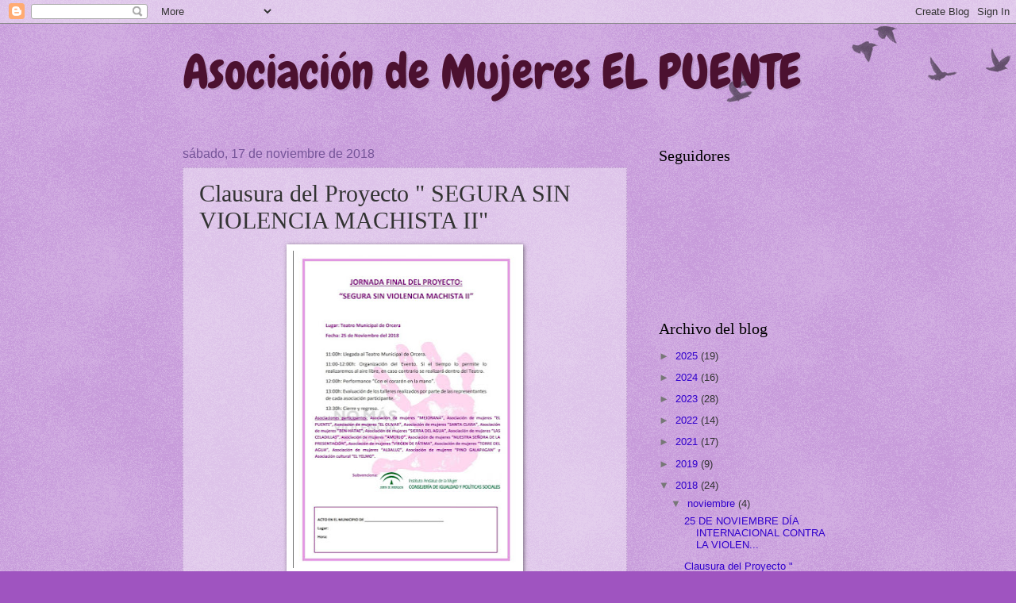

--- FILE ---
content_type: text/html; charset=UTF-8
request_url: https://asociaciondemujereselpuente.blogspot.com/b/stats?style=BLACK_TRANSPARENT&timeRange=ALL_TIME&token=APq4FmBKAfDwAD7nhZOPDaCHXrNmWmHV2vNR_wYZlofhj6nBGeNOAw8UjvEkbcshdvOLXWTP2Af_plnQFe-Zl5c0MilizgyR1g
body_size: -23
content:
{"total":57620,"sparklineOptions":{"backgroundColor":{"fillOpacity":0.1,"fill":"#000000"},"series":[{"areaOpacity":0.3,"color":"#202020"}]},"sparklineData":[[0,33],[1,83],[2,37],[3,73],[4,50],[5,47],[6,37],[7,7],[8,23],[9,40],[10,33],[11,17],[12,77],[13,83],[14,40],[15,50],[16,10],[17,33],[18,17],[19,13],[20,13],[21,23],[22,20],[23,30],[24,17],[25,23],[26,37],[27,20],[28,37],[29,30]],"nextTickMs":3600000}